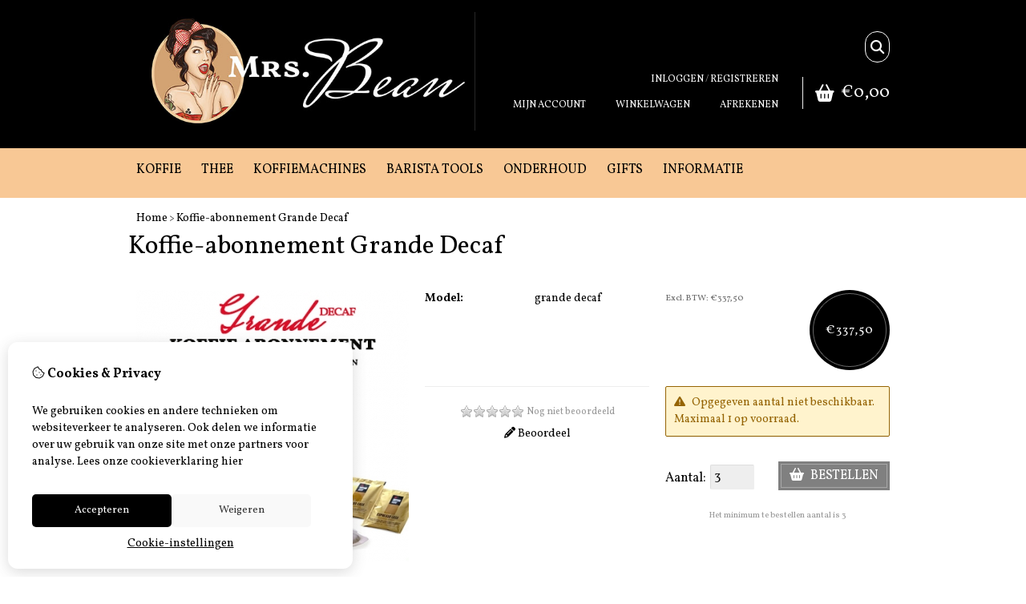

--- FILE ---
content_type: text/html; charset=utf-8
request_url: https://goppionshop.nl/koffie-abonnement-grande-decaf
body_size: 16906
content:
<?xml version="1.0" encoding="UTF-8"?>
<!DOCTYPE html PUBLIC "-//W3C//DTD XHTML 1.0 Strict//EN" "http://www.w3.org/TR/xhtml1/DTD/xhtml1-strict.dtd">
<html xmlns="http://www.w3.org/1999/xhtml" dir="ltr" lang="nl" xml:lang="nl" xmlns:fb="http://www.facebook.com/2008/fbml">
<head>

<script src="https://goppionshop.nl/catalog/view/theme/tsb_theme/javascript/tsb_cookie_handler.js"></script>

<script>window.dataLayer=window.dataLayer||[];function gtag(){dataLayer.push(arguments);}if(localStorage.getItem('consentMode')===null){gtag('consent','default',{'ad_storage':'denied','analytics_storage':'denied','ad_user_data':'denied','ad_personalization':'denied','personalization_storage':'denied','functionality_storage':'denied','security_storage':'denied',});}else{gtag('consent','default',JSON.parse(localStorage.getItem('consentMode')));}</script>


<script></script>
<title>Koffie-abonnement Grande Decaf</title>
<meta http-equiv="Content-Type" content="text/html; charset=utf-8"/>
<base href="https://goppionshop.nl/"/>

<meta property="og:title" content="Koffie-abonnement Grande Decaf"/>
<meta property="og:site_name" content="Mrs. Bean"/>
<meta property="og:description" content="Altijd koffie in huis! Met het koffie-abonnement Grande Decaf ontvang je elke 2 maanden 18 doosjes Goppion Caffè Cialde. Goed voor 5 kopjes decaf per dag!"/>

<meta property="og:type" content="product"/>
<meta property="og:image" content="https://goppionshop.nl/image/cache/data/producten/Koffie abonnement - Grande - Decaf-600x600.jpg"/>
<meta property="og:description" content="Altijd koffie in huis! Met het koffie-abonnement Grande Decaf ontvang je elke 2 maanden 18 doosjes Goppion Caffè Cialde. Goed voor 5 kopjes decaf per dag!"/>
<meta property="twitter:card" content="product"/>
<meta property="twitter:image" content="https://goppionshop.nl/image/cache/data/producten/Koffie abonnement - Grande - Decaf-600x600.jpg"/>
<meta property="twitter:image:width" content="600"/>
<meta property="twitter:image:height" content="600"/>
<meta property="twitter:description" content="Altijd koffie in huis! Met het koffie-abonnement Grande Decaf ontvang je elke 2 maanden 18 doosjes Goppion Caffè Cialde. Goed voor 5 kopjes decaf per dag!"/>
<meta property="product:category" content="3988"/>
<meta property="twitter:label1" content="Prijs:"/>
<meta property="twitter:data1" content="€112,50"/>
<meta property="twitter:label2" content="Beschikbaarheid:"/>
<meta property="twitter:data2" content="Op voorraad"/>
<meta name="twitter:title" content="Koffie-abonnement Grande Decaf"/>


<meta name="keywords" content="Goppino Caffè, Goppion, Koffie, koffie-abonnement, piccolo, cialde, ese servings, decaf"/>
<meta name="description" content="Altijd koffie in huis! Met het koffie-abonnement Grande Decaf ontvang je elke 2 maanden 18 doosjes Goppion Caffè Cialde. Goed voor 5 kopjes decaf per dag!"/>
<meta name="viewport" content="width=device-width, initial-scale=1, maximum-scale=5"/>



<script type="text/javascript">function createCookie(name,value,days){if(days){var date=new Date();date.setTime(date.getTime()+(days*24*60*60*1000));var expires="; expires="+date.toGMTString();}else var expires="";document.cookie=name+"="+value+expires+"; path=/";}</script>
<script type="text/javascript">//<![CDATA[
if(screen.width<767){createCookie("is_mobile","1",7);createCookie("is_touch","1",7);}else{createCookie("is_mobile","0",7);}
//]]></script>
<script type="text/javascript">//<![CDATA[
;window.Modernizr=function(a,b,c){function v(a){i.cssText=a}function w(a,b){return v(l.join(a+";")+(b||""))}function x(a,b){return typeof a===b}function y(a,b){return!!~(""+a).indexOf(b)}function z(a,b,d){for(var e in a){var f=b[a[e]];if(f!==c)return d===!1?a[e]:x(f,"function")?f.bind(d||b):f}return!1}var d="2.5.3",e={},f=b.documentElement,g="modernizr",h=b.createElement(g),i=h.style,j,k={}.toString,l=" -webkit- -moz- -o- -ms- ".split(" "),m={},n={},o={},p=[],q=p.slice,r,s=function(a,c,d,e){var h,i,j,k=b.createElement("div"),l=b.body,m=l?l:b.createElement("body");if(parseInt(d,10))while(d--)j=b.createElement("div"),j.id=e?e[d]:g+(d+1),k.appendChild(j);return h=["&#173;","<style>",a,"</style>"].join(""),k.id=g,m.innerHTML+=h,m.appendChild(k),l||(m.style.background="",f.appendChild(m)),i=c(k,a),l?k.parentNode.removeChild(k):m.parentNode.removeChild(m),!!i},t={}.hasOwnProperty,u;!x(t,"undefined")&&!x(t.call,"undefined")?u=function(a,b){return t.call(a,b)}:u=function(a,b){return b in a&&x(a.constructor.prototype[b],"undefined")},Function.prototype.bind||(Function.prototype.bind=function(b){var c=this;if(typeof c!="function")throw new TypeError;var d=q.call(arguments,1),e=function(){if(this instanceof e){var a=function(){};a.prototype=c.prototype;var f=new a,g=c.apply(f,d.concat(q.call(arguments)));return Object(g)===g?g:f}return c.apply(b,d.concat(q.call(arguments)))};return e});var A=function(c,d){var f=c.join(""),g=d.length;s(f,function(c,d){var f=b.styleSheets[b.styleSheets.length-1],h=f?f.cssRules&&f.cssRules[0]?f.cssRules[0].cssText:f.cssText||"":"",i=c.childNodes,j={};while(g--)j[i[g].id]=i[g];e.touch="ontouchstart"in a||a.DocumentTouch&&b instanceof DocumentTouch||(j.touch&&j.touch.offsetTop)===9},g,d)}([,["@media (",l.join("touch-enabled),("),g,")","{#touch{top:9px;position:absolute}}"].join("")],[,"touch"]);m.touch=function(){return e.touch};for(var B in m)u(m,B)&&(r=B.toLowerCase(),e[r]=m[B](),p.push((e[r]?"":"no-")+r));return v(""),h=j=null,e._version=d,e._prefixes=l,e.testStyles=s,e}(this,this.document);if(Modernizr.touch){createCookie("is_touch","1",7);var head=document.getElementsByTagName('head')[0],style=document.createElement('style'),rules=document.createTextNode('.s_grid_view .s_item .s_actions { display: block !important; }');style.type='text/css';if(style.styleSheet)style.styleSheet.cssText=rules.nodeValue;else style.appendChild(rules);head.appendChild(style);}else{createCookie("is_touch","0",7);}
//]]></script>
<meta property="og:image" content="https://goppionshop.nl/image/cache/data/producten/Koffie abonnement - Grande - Decaf-340x340.jpg"/><link rel="stylesheet" type="text/css" href="https://goppionshop.nl/catalog/view/theme/tsb_theme/stylesheet/screen.css.php?v=2.2.4&amp;is_mobile=0&amp;is_touch=0&amp;language=ltr&amp;price_design=plain&amp;border=0&amp;font_body=Vollkorn&amp;font_navigation=Vollkorn&amp;font_navigation_weight=normal&amp;font_navigation_style=default&amp;font_navigation_size=16&amp;font_intro=Vollkorn&amp;font_intro_weight=normal&amp;font_intro_style=default&amp;font_intro_size=32&amp;font_title=Vollkorn&amp;font_title_weight=normal&amp;font_title_style=default&amp;font_price=Vollkorn&amp;font_price_weight=normal&amp;font_price_style=default&amp;font_button=Vollkorn&amp;font_button_weight=normal&amp;font_button_style=default&amp;font_button_size=16" media="screen"/>
<!--[if lt IE 9]>
<link rel="stylesheet" type="text/css" href="https://goppionshop.nl/catalog/view/theme/tsb_theme/stylesheet/ie.css.php?v=2.2.4&amp;theme=tsb_theme" media="screen" />
<![endif]-->



<script type="text/javascript" src="system/cache/css-js-cache/0/_7725836a0c0bd7d6bc6e2b816350903d_035924b9a9726f148d6f4808aba7720e.js"></script>

<!--
-->


<script type="text/javascript">//<![CDATA[
var $sReg=new function(){function c(){var a=Array.prototype.slice.call(arguments);a.unshift({});return b.apply(null,a)}function b(c){for(var d=1,e=arguments.length;d<e;d++){var f=arguments[d];if(typeof f!="object")continue;for(var g in f){var h=f[g],i=c[g];c[g]=i&&typeof h=="object"&&typeof i=="object"?b(i,h):a(h)}}return c}function a(b){var c;switch(typeof obj){case"object":c={};for(var d in b)c[d]=a(b[d]);break;case"array":c=[];for(var e=0,f=b.length;e<f;e++)c[e]=a(b[e]);break;default:return b}return c}var d={conf:{},set:function(a,b){var d=a.split("/");if(d.shift()!==""){return false}if(d.length>0&&d[d.length-1]==""){d.pop()}var e={};var f=e;var g=d.length;if(g>0){for(i=0;i<g-1;i++){f[d[i]]={};f=f[d[i]]}f[d[g-1]]=b;this.conf=c(this.conf,e)}else{this.conf=b}},get:function(a){var b=a.split("/");if(b.shift()!==""){return null}if(b.length>0&&b[b.length-1]=="")b.pop();var c=this.conf;var d=true;var e=0;if(c[b[e]]===undefined){return null}var f=b.length;while(d&&e<f){d=d&&c[b[e]]!==undefined;c=c[b[e]];e++}return c}};return d}
$sReg.set('/tb/image_url','https://goppionshop.nl/image/');$sReg.set('/tb/theme_stylesheet_url','https://goppionshop.nl/catalog/view/theme/tsb_theme/stylesheet/');$sReg.set('/tb/is_mobile','0');$sReg.set('/tb/basename','tsb_theme');$sReg.set('/tb/shopping_cart_url','https://goppionshop.nl/checkout/cart');$sReg.set('/tb/wishlist_url','https://goppionshop.nl/account/wishlist');$sReg.set('/tb/category_path','0');$sReg.set('/tb/schemer_config',jQuery.parseJSON('{"path":"0","predefined_scheme":"custom","colors":{"main":"000000","secondary":"000000","background":"000000","intro":"ffffff","intro_text":"000000","intro_title":"000000","price":"000000","price_text":"000000","promo_price":"000000","promo_price_text":"000000","plain_price_text":"f8c895","plain_promo_price_text":"0e9e1a","texture":"no_texture"},"is_parent":"0","parent_vars":{"colors":[]}}'));$sReg.set('/lang/text_continue','Verder');$sReg.set('/lang/text_continue_shopping','Verder winkelen');$sReg.set('/lang/text_shopping_cart','Winkelmandje');$sReg.set('/lang/text_wishlist','Verlanglijst');
//]]></script>

<script type="text/javascript">$.widget("tb.tbTabs",$.ui.tabs,{});$(document).ready(function(){});</script><link href="https://goppionshop.nl/image/data/header/xbean-favicon.png.pagespeed.ic.icCb8zP7Yj.webp" rel="icon"/>

<meta property="og:url" content="https://goppionshop.nl/koffie-abonnement-grande-decaf"/>
<meta name="twitter:url" content="https://goppionshop.nl/koffie-abonnement-grande-decaf"/>

<link href="https://goppionshop.nl/koffie-abonnement-grande-decaf" rel="canonical"/>

<link rel="stylesheet" href="system/cache/css-js-cache/0/_7725836a0c0bd7d6bc6e2b816350903d_9d5efa437151024ca4c61567c4d5fba9.css"/>
<script type="text/javascript" src="system/cache/css-js-cache/0/_7725836a0c0bd7d6bc6e2b816350903d_4fa24c7b13ef47ffdeafb8f015c1fecf.js"></script>



<style type="text/css">body.s_layout_fixed {   background-color: #000000;   background-image: none;   background-repeat: repeat;   background-position: top left;   background-attachment: scroll; } .s_main_color, #twitter li span a, .s_button_add_to_cart, .s_box h2, .box .box-heading, .checkout-heading a, #welcome_message a, .s_plain .s_price, .s_plain .s_price * {   color: #000000; } #footer_categories h2 a:hover, .class-onepage_checkout-checkout #checkout .returning_customer_holder a {   color: #000000 !important; }   .s_main_color_bgr, #cart .s_icon, #shop_contacts .s_icon, .s_list_1 li:before, .s_button_add_to_cart .s_icon, #intro .s_button_prev, #intro .s_button_next, .buttons .button, .noty_message button.s_main_color_bgr, .s_notify .s_success_24, .s_button_wishlist .s_icon, .s_button_compare .s_icon, .s_product_row .s_row_number, .jcarousel-prev, .jcarousel-next, .s_grand_total:hover, .categories ul li:hover, #listing_options .display input[type="submit"], .layout_2 .s_listing .s_button_add_to_cart, .layout_2 .next::before, .prev::before, .class-onepage_checkout-checkout .checkout #checkout .s_row_2 {   background-color: #000000; }  .checkout .right,  .class-onepage_checkout-checkout .returning_customer_holder { border: 2px solid #000000; }  .fa, .cart_menu .s_icon, #menu_home .fa:hover, .categories ul li li a:hover, .site_search .fa-search {   color: #000000; }  .site_search.layout1 .fa {   color: #000000; }  .site_search .fa-search {   box-shadow: #000000 0px 0px 0px 2px;   background-color: #000000; }   .buttons input[type=submit].button, .buttons input[type=button].button, .noty_message button.s_main_color_bgr {   border: 3px solid #000000; } .s_secondary_color, a:hover, .categories > ul > li > a, #footer_categories h2, #footer_categories h2 a, .pagination a, #view_mode .s_selected a, #welcome_message a:hover {   color: #000000; } #content a:hover, #shop_info a:hover, #footer a:hover, #intro h1 a:hover, #intro h2 a:hover, #content a:hover, #shop_info a:hover, #footer a:hover, #breadcrumbs a:hover {   color: #000000; } .s_secondary_color_bgr, #view_mode .s_selected .s_icon, #view_mode a:hover .s_icon, .pagination a:hover, .s_button_add_to_cart:hover .s_icon, .s_button_remove:hover, .s_notify .noty_close:hover, .s_notify .s_failure_24, #product_share .s_review_write:hover .s_icon, .s_button_wishlist:hover .s_icon, .s_button_compare:hover .s_icon, .noty_message button.s_secondary_color_bgr {   background-color: #000000; } .noty_message button.s_secondary_color_bgr {   border: 3px solid #000000; } #intro {   background-color: #ffffff; } #intro, #breadcrumbs a {   color: #000000; } #intro h1, #intro h1 *, #intro h2, #intro h2 * {   color: #000000; } #intro .s_rating {   ~background-color: #ffffff; } .s_label .s_price {   background-color: #000000; } .s_label .s_promo_price {   background-color: #000000; } .s_label .s_price, .s_label .s_price * {   color: #000000; } .s_label .s_promo_price, .s_label .s_promo_price * {   color: #000000; } .s_plain .s_price, .s_plain .s_price * {   color: #f8c895; } .s_plain .s_old_price, .s_plain .s_old_price * {   color: #f8c895 !important; } .s_plain .s_promo_price, .s_plain .s_promo_price * {   color: #0e9e1a; }  *::-moz-selection {   color: #fff;   background-color: #000000; } *::-webkit-selection {   color: #fff;   background-color: #000000; } *::selection {   color: #fff;   background-color: #000000; }  .scroll_top{ 	color: #000000; 	background: #ffffff; } @media only screen and (max-width: 768px) {div#home .s_module_content img {    width: 100% !important;    margin: 0px !important;}div#wrapper {    background: #FFF;}}@media only screen and (max-width: 600px) {  body {    background-color: lightblue;  }}#header, #header .s_col_12 {    background-color: #000; color: #fff;}#site_logo {    margin: 0px 0px 0px 0px;}body.s_layout_fixed #wrapper {    border: 1px solid #000; }body.s_layout_fixed #a {    color: #fff;}#intro_wrap {background-color: #fff; color: #000;}.s_submenu.s_cart_holder a {    color: #FFF !important;}.main_navigation {    background-color: #f8c895;}#menu_home {    display: none;}.main_navigation > .s_wrap > .s_col_12 {    border-top: solid 1px #000;}li.s_category_menu a, li.s_nav a {    background: transparent !important;}.main_navigation ul li:last-child {    margin: 0px;}.main_navigation ul li {    margin-right: 5px;}#view_mode .s_selected a {    color: #FFF !important;}.categories > ul > li > a:hover {    background: #000 !important;    color: #fff !important;}#welcome_message a, .s_list_1 li a {    text-transform: uppercase;    color: #fff;}#footer_nav {    background-color: #000; color: #fff;    margin-bottom: 0px;}#footer_copyright_wrapper {    background-color: #000; color: #fff;}.s_submenu.s_cart_holder {    background: #000 !important;    color: #FFF !important;}.cart_menu.s_nav span.s_grand_total.s_main_color {    color: #FFF;}.cart_menu .fa {    color: #FFF;}.s_label .s_price, .s_label .s_price * {    color: #FFF;}#copy a {    background: transparent;    border: 0px;    color: #FFF;    padding: 0px;    margin-left: 10px;display:none;}.s_col_12.border_eee {    margin: 0px !important;}#footer_nav h2.s_main_color {    color: #FFF;    margin: 0px 0px 5px 0px;}#footer_nav .fa {    color: #FFF;}#footer_nav h2.s_main_color {    color: #FFF;    margin: 0px;    padding: 0px;}#footer_nav ul {    margin-bottom: 15px;    padding-left: 0px;}#footer_nav .s_wrap {    padding: 60px 0px 0px 0px;    border-bottom: 1px solid #fff;}.s_col_12.border_eee {    margin: 0px !important;    display: none;}#payments_types img {    float: left;    margin: 0px;}#footer {    padding-bottom: 60px;}.main_navigation > .s_wrap > .s_col_12 {border: 0px;margin: 0px;}.categories.s_nav {    padding: 0px;}body {    font-size: 14px;    line-height: 150% !important;}body a {    font-size: 14px;    line-height: 150% !important;}strong {    font-weight: 800;}h1, h2, h3 {    line-height: 150%;}</style>


</head>
<body class="layout_0 s_layout_full big_screen_full slider_full  pproduct class-product-product product-162  s_single_col s_page_product_product"><noscript><meta HTTP-EQUIV="refresh" content="0;url='https://goppionshop.nl/koffie-abonnement-grande-decaf?PageSpeed=noscript'" /><style><!--table,div,span,font,p{display:none} --></style><div style="display:block">Please click <a href="https://goppionshop.nl/koffie-abonnement-grande-decaf?PageSpeed=noscript">here</a> if you are not redirected within a few seconds.</div></noscript>


<!-- Google tag (gtag.js) -->


  
  <div class="main_navigation s_row mobile">
    <div class="s_wrap">
      <div class="s_col_12">

        <div class="categories s_nav">
         <ul class="clearfix full_menu">
  <li id="menu_home">
    <a href="https://goppionshop.nl/"><i class="fa fa-home" aria-hidden="true"></i>Home</a>
  </li>

  <li class="menu_43 s_category_menu">




  	
	 		<a class='main-mcat' href="https://goppionshop.nl/koffie">Koffie</a>
	 	 

    <div class="s_submenu">

        <!-- Subcategories -->
    <div class="s_category_group s_menu_group">
				 <h3><a class="mobile" style="color:#bbb" href="https://goppionshop.nl/koffie"> In Koffie</a></h3>
			  <ul class="s_list_1 clearfix">
    <li>
    <a href="https://goppionshop.nl/koffie/proefpakketten">Proefpakketten</a>  </li>
    <li>
    <a href="https://goppionshop.nl/koffie/bonen">Bonen</a>  </li>
    <li>
    <a href="https://goppionshop.nl/koffie/blikken">Blikken</a>  </li>
    <li>
    <a href="https://goppionshop.nl/koffie/gemalen">Gemalen</a>  </li>
    <li>
    <a href="https://goppionshop.nl/koffie/pads">Cialde</a>  </li>
    <li>
    <a href="https://goppionshop.nl/koffie/Capsules">Capsules</a>  </li>
  </ul>    </div>
    
  </div>
  </li>
<li class="menu_51 s_category_menu">




  	
	 		<a href="https://goppionshop.nl/Thee">Thee</a>
	 	 

  </li>
<li class="menu_30 s_category_menu">




  	
	 		<a href="https://goppionshop.nl/Koffiemachines">Koffiemachines</a>
	 	 

  </li>
<li class="menu_37 s_category_menu">




  	
	 		<a href="https://goppionshop.nl/barista-tools">Barista tools</a>
	 	 

  </li>
<li class="menu_50 s_category_menu">




  	
	 		<a class='main-mcat' href="https://goppionshop.nl/onderhoud">Onderhoud</a>
	 	 

    <div class="s_submenu">

        <!-- Subcategories -->
    <div class="s_category_group s_menu_group">
				 <h3><a class="mobile" style="color:#bbb" href="https://goppionshop.nl/onderhoud"> In Onderhoud</a></h3>
			  <ul class="s_list_1 clearfix">
    <li>
    <a href="https://goppionshop.nl/onderhoud/espressomachines">Espressomachines</a>  </li>
    <li>
    <a href="https://goppionshop.nl/onderhoud/jura-2">JURA </a>  </li>
  </ul>    </div>
    
  </div>
  </li>
<li class="menu_52 s_category_menu">




  	
	 		<a href="https://goppionshop.nl/cadeaus">Gifts</a>
	 	 

  </li>


  
    
    <li class="s_nav">
    <a data-options="disableHover:true;clickOpen:true" data-dropdown-menu href="#" onclick="return false; ">Informatie</a>


    <div class="s_submenu">
      <div class="s_menu_group">
        <h3>Informatie</h3>
        <ul class="s_list_1 clearfix">
                    <li><a href="https://goppionshop.nl/over-ons">Dit is Mrs. Bean</a></li>
                    <li><a href="https://goppionshop.nl/verzending">Verzending</a></li>
                    <li><a href="https://goppionshop.nl/disclaimer">Disclaimer</a></li>
                    <li><a href="https://goppionshop.nl/algemene-voorwaarden">Algemene voorwaarden</a></li>
                  </ul>
      </div>

      <div class="s_menu_group">
        <h3>Extra</h3>
        <ul class="s_list_1 clearfix">
                                        <li class="menu_special"><a href="https://goppionshop.nl/product/special">Aanbiedingen</a></li>
		          </ul>
      </div>

      <div class="s_menu_group">
        <h3>Klantenservice</h3>
        <ul class="s_list_1 clearfix">
          <li class="menu_contact"><a href="https://goppionshop.nl/information/contact">Contact</a></li>
                    <li class="menu_sitemap"><a href="https://goppionshop.nl/information/sitemap">Sitemap</a></li>
          		            </ul>
      </div>

    </div>
  </li>
  
  </ul>

<span class="home_button">
    <a href="https://goppionshop.nl/"><i class="fa fa-home" aria-hidden="true"></i></a>
</span>

<span class="open_nav" onclick="openNav()"><i class="fa fa-bars"></i></span>



<!-- RESPONSIVE MENU -->

<div id="mySidenav" class="sidenav">

<a href="javascript:void(0)" class="closebtn" onclick="closeNav()">&times;</a>

<span id="sideNavMainTitle" class="noneSEO_H2">MENU</span>
<ul class="clearfix" id="hoofdmenu">

  <li class="menu_43 s_category_menu">




  	
	 		<a class='main-mcat' href="https://goppionshop.nl/koffie">Koffie</a>
	 	 

    <div class="s_submenu">

        <!-- Subcategories -->
    <div class="s_category_group s_menu_group">
				 <h3><a class="mobile" style="color:#bbb" href="https://goppionshop.nl/koffie"> In Koffie</a></h3>
			  <ul class="s_list_1 clearfix">
    <li>
    <a href="https://goppionshop.nl/koffie/proefpakketten">Proefpakketten</a>  </li>
    <li>
    <a href="https://goppionshop.nl/koffie/bonen">Bonen</a>  </li>
    <li>
    <a href="https://goppionshop.nl/koffie/blikken">Blikken</a>  </li>
    <li>
    <a href="https://goppionshop.nl/koffie/gemalen">Gemalen</a>  </li>
    <li>
    <a href="https://goppionshop.nl/koffie/pads">Cialde</a>  </li>
    <li>
    <a href="https://goppionshop.nl/koffie/Capsules">Capsules</a>  </li>
  </ul>    </div>
    
  </div>
  </li>
<li class="menu_51 s_category_menu">




  	
	 		<a href="https://goppionshop.nl/Thee">Thee</a>
	 	 

  </li>
<li class="menu_30 s_category_menu">




  	
	 		<a href="https://goppionshop.nl/Koffiemachines">Koffiemachines</a>
	 	 

  </li>
<li class="menu_37 s_category_menu">




  	
	 		<a href="https://goppionshop.nl/barista-tools">Barista tools</a>
	 	 

  </li>
<li class="menu_50 s_category_menu">




  	
	 		<a class='main-mcat' href="https://goppionshop.nl/onderhoud">Onderhoud</a>
	 	 

    <div class="s_submenu">

        <!-- Subcategories -->
    <div class="s_category_group s_menu_group">
				 <h3><a class="mobile" style="color:#bbb" href="https://goppionshop.nl/onderhoud"> In Onderhoud</a></h3>
			  <ul class="s_list_1 clearfix">
    <li>
    <a href="https://goppionshop.nl/onderhoud/espressomachines">Espressomachines</a>  </li>
    <li>
    <a href="https://goppionshop.nl/onderhoud/jura-2">JURA </a>  </li>
  </ul>    </div>
    
  </div>
  </li>
<li class="menu_52 s_category_menu">




  	
	 		<a href="https://goppionshop.nl/cadeaus">Gifts</a>
	 	 

  </li>


  
    <li class="s_category_menu">
    <a href="javascript:void(0)">Informatie</a>

    <div class="s_submenu">
      
      <div class="s_brands_group s_menu_group">
        <h3>Informatie</h3>
        <ul class="s_list_1 clearfix">
		 							<li><a href="https://goppionshop.nl/over-ons">Dit is Mrs. Bean</a></li>
          							<li><a href="https://goppionshop.nl/verzending">Verzending</a></li>
          							<li><a href="https://goppionshop.nl/disclaimer">Disclaimer</a></li>
          							<li><a href="https://goppionshop.nl/algemene-voorwaarden">Algemene voorwaarden</a></li>
                  </ul>
      </div>

      <div class="s_brands_group s_menu_group">
        <h3>Extra</h3>
        <ul class="s_list_1 clearfix">
                                        <li class="menu_special"><a href="https://goppionshop.nl/product/special">Aanbiedingen</a></li>
		          </ul>
      </div>

      <div class="s_brands_group s_menu_group">
        <h3>Klantenservice</h3>
        <ul class="s_list_1 clearfix">
          <li class="menu_contact"><a href="https://goppionshop.nl/information/contact">Contact</a></li>
                    <li class="menu_sitemap"><a href="https://goppionshop.nl/information/sitemap">Sitemap</a></li>
		          </ul>
      </div>

    </div>
  </li>
  
  </ul>

<div class="language_currency mobile_layout"></div>

</div>



<script type="text/javascript">//<![CDATA[
$(document).ready(function(){$('#hoofdmenu li').children('ul').hide();$('#hoofdmenu li').click(function(){if($(this).children('ul,p').is(':hidden')==true){$(this).children('ul,p').slideDown('slow');return false}})});function openNav(){document.getElementById("mySidenav").style.width="250px";}function closeNav(){document.getElementById("mySidenav").style.width="0";}if($('#hoofdmenu').length){if(screen.width<=768){$("ul#hoofdmenu li.s_category_menu a.main-mcat").each(function(index){$(this).attr("href","javascript:void(0)");});}}
//]]></script>        </div>

        <span class="mobile-menu-icons">
		
                  <a href="https://goppionshop.nl/account/account"><i class="fa fa-user"></i></a>
        

                  <span class="cart_menu s_nav">
                      <a href="https://goppionshop.nl/checkout/cart">
              <span class="fa fa-shopping-basket"></span>
              <span style="margin: -6px 8px 0 3px" class="s_grand_total s_main_color">€0,00</span>
            </a>
          </span>
        
          <div class="site_search">
            <a id="show_search_mobile" class="s_search_button fa fa-search" href="javascript:;" title="Zoeken"></a>
            <div id="search_bar_mobile" class="clearfix">
              <input id="filter_keyword_mobile" type="text" name="search" placeholder="Zoeken" value=""/>
              <a id="search_button_mobile" class="s_button_1 s_button_1_small s_secondary_color_bgr"></a>
            </div>
          </div>

        </span>


      </div>
    </div>
  </div>

<div id="wrapper">

  <div id="header" class="s_row clearfix">
    <div class="s_wrap">
      <div class="s_col_12">

                <a id="site_logo" href="https://goppionshop.nl/">
          <img src="https://goppionshop.nl/image/data/header/x2020-09-07,P20-,P20Mrs,P20Bean,P20-,P20Logo,P20liggend,,,P20zwarte,P20achtergrond.jpg.pagespeed.ic.jRMGSeQ3yT.webp" title="Mrs. Bean" alt="Mrs. Bean"/>
        </a>
        
        
        <div id="top_navigation" class="s_dynamic">

                              <div class="site_search layout0">
            <a id="show_search" class="s_search_button fa fa-search" href="javascript:;" title="Zoeken"></a>
            <div id="search_bar" class="clearfix">
              <input id="filter_keyword" type="text" name="search" placeholder="Zoeken" value=""/>
              <a id="search_button" class="s_button_1 s_button_1_small s_secondary_color_bgr"><span class="s_text">Zoeken</span></a>
            </div>
          </div>

                    
        <div class="desktop">
                            </div>

        </div>

        <div class="desktop">
        <div id="system_navigation">
                              <div class="cart_menu s_nav">
            <a href="https://goppionshop.nl/checkout/cart">
              <span class="fa fa-shopping-basket"></span>
                            <span class="s_grand_total s_main_color">€0,00</span>
            </a>
            <div class="s_submenu s_cart_holder">
              
<div class="empty">Uw winkelwagen is leeg!</div>

            </div>
          </div>

                              <p id="welcome_message">
            <a href="https://goppionshop.nl/account/login">Inloggen</a> / <a href="https://goppionshop.nl/account/register">registreren</a>          </p>
                    
          <ul class="s_list_1">
                        <li><i class="fa fa-angle-right" aria-hidden="true"></i><a href="https://goppionshop.nl/account/account">Mijn Account</a></li>                        <li><i class="fa fa-angle-right" aria-hidden="true"></i><a href="https://goppionshop.nl/checkout/cart">Winkelwagen</a></li>
            <li><i class="fa fa-angle-right" aria-hidden="true"></i><a href="https://goppionshop.nl/onepage_checkout/checkout">Afrekenen</a></li>
                      </ul>

        </div>
        </div>

      </div>

    </div>
  </div>
  <!-- end of header -->

  <div class="main_navigation s_row desktop">
    <div class="s_wrap">
      <div class="s_col_12">

		<div class="help_icon_1 fullwidth">
			<div class="categories s_nav  ">
			<ul class="clearfix full_menu">
  <li id="menu_home">
    <a href="https://goppionshop.nl/"><i class="fa fa-home" aria-hidden="true"></i>Home</a>
  </li>

  <li class="menu_43 s_category_menu">




  	
	 		<a class='main-mcat' href="https://goppionshop.nl/koffie">Koffie</a>
	 	 

    <div class="s_submenu">

        <!-- Subcategories -->
    <div class="s_category_group s_menu_group">
				 <h3><a class="mobile" style="color:#bbb" href="https://goppionshop.nl/koffie"> In Koffie</a></h3>
			  <ul class="s_list_1 clearfix">
    <li>
    <a href="https://goppionshop.nl/koffie/proefpakketten">Proefpakketten</a>  </li>
    <li>
    <a href="https://goppionshop.nl/koffie/bonen">Bonen</a>  </li>
    <li>
    <a href="https://goppionshop.nl/koffie/blikken">Blikken</a>  </li>
    <li>
    <a href="https://goppionshop.nl/koffie/gemalen">Gemalen</a>  </li>
    <li>
    <a href="https://goppionshop.nl/koffie/pads">Cialde</a>  </li>
    <li>
    <a href="https://goppionshop.nl/koffie/Capsules">Capsules</a>  </li>
  </ul>    </div>
    
  </div>
  </li>
<li class="menu_51 s_category_menu">




  	
	 		<a href="https://goppionshop.nl/Thee">Thee</a>
	 	 

  </li>
<li class="menu_30 s_category_menu">




  	
	 		<a href="https://goppionshop.nl/Koffiemachines">Koffiemachines</a>
	 	 

  </li>
<li class="menu_37 s_category_menu">




  	
	 		<a href="https://goppionshop.nl/barista-tools">Barista tools</a>
	 	 

  </li>
<li class="menu_50 s_category_menu">




  	
	 		<a class='main-mcat' href="https://goppionshop.nl/onderhoud">Onderhoud</a>
	 	 

    <div class="s_submenu">

        <!-- Subcategories -->
    <div class="s_category_group s_menu_group">
				 <h3><a class="mobile" style="color:#bbb" href="https://goppionshop.nl/onderhoud"> In Onderhoud</a></h3>
			  <ul class="s_list_1 clearfix">
    <li>
    <a href="https://goppionshop.nl/onderhoud/espressomachines">Espressomachines</a>  </li>
    <li>
    <a href="https://goppionshop.nl/onderhoud/jura-2">JURA </a>  </li>
  </ul>    </div>
    
  </div>
  </li>
<li class="menu_52 s_category_menu">




  	
	 		<a href="https://goppionshop.nl/cadeaus">Gifts</a>
	 	 

  </li>


  
    
    <li class="s_nav">
    <a data-options="disableHover:true;clickOpen:true" data-dropdown-menu href="#" onclick="return false; ">Informatie</a>


    <div class="s_submenu">
      <div class="s_menu_group">
        <h3>Informatie</h3>
        <ul class="s_list_1 clearfix">
                    <li><a href="https://goppionshop.nl/over-ons">Dit is Mrs. Bean</a></li>
                    <li><a href="https://goppionshop.nl/verzending">Verzending</a></li>
                    <li><a href="https://goppionshop.nl/disclaimer">Disclaimer</a></li>
                    <li><a href="https://goppionshop.nl/algemene-voorwaarden">Algemene voorwaarden</a></li>
                  </ul>
      </div>

      <div class="s_menu_group">
        <h3>Extra</h3>
        <ul class="s_list_1 clearfix">
                                        <li class="menu_special"><a href="https://goppionshop.nl/product/special">Aanbiedingen</a></li>
		          </ul>
      </div>

      <div class="s_menu_group">
        <h3>Klantenservice</h3>
        <ul class="s_list_1 clearfix">
          <li class="menu_contact"><a href="https://goppionshop.nl/information/contact">Contact</a></li>
                    <li class="menu_sitemap"><a href="https://goppionshop.nl/information/sitemap">Sitemap</a></li>
          		            </ul>
      </div>

    </div>
  </li>
  
  </ul>

<span class="home_button">
    <a href="https://goppionshop.nl/"><i class="fa fa-home" aria-hidden="true"></i></a>
</span>

<span class="open_nav" onclick="openNav()"><i class="fa fa-bars"></i></span>



<!-- RESPONSIVE MENU -->

<div id="mySidenav" class="sidenav">

<a href="javascript:void(0)" class="closebtn" onclick="closeNav()">&times;</a>

<span id="sideNavMainTitle" class="noneSEO_H2">MENU</span>
<ul class="clearfix" id="hoofdmenu">

  <li class="menu_43 s_category_menu">




  	
	 		<a class='main-mcat' href="https://goppionshop.nl/koffie">Koffie</a>
	 	 

    <div class="s_submenu">

        <!-- Subcategories -->
    <div class="s_category_group s_menu_group">
				 <h3><a class="mobile" style="color:#bbb" href="https://goppionshop.nl/koffie"> In Koffie</a></h3>
			  <ul class="s_list_1 clearfix">
    <li>
    <a href="https://goppionshop.nl/koffie/proefpakketten">Proefpakketten</a>  </li>
    <li>
    <a href="https://goppionshop.nl/koffie/bonen">Bonen</a>  </li>
    <li>
    <a href="https://goppionshop.nl/koffie/blikken">Blikken</a>  </li>
    <li>
    <a href="https://goppionshop.nl/koffie/gemalen">Gemalen</a>  </li>
    <li>
    <a href="https://goppionshop.nl/koffie/pads">Cialde</a>  </li>
    <li>
    <a href="https://goppionshop.nl/koffie/Capsules">Capsules</a>  </li>
  </ul>    </div>
    
  </div>
  </li>
<li class="menu_51 s_category_menu">




  	
	 		<a href="https://goppionshop.nl/Thee">Thee</a>
	 	 

  </li>
<li class="menu_30 s_category_menu">




  	
	 		<a href="https://goppionshop.nl/Koffiemachines">Koffiemachines</a>
	 	 

  </li>
<li class="menu_37 s_category_menu">




  	
	 		<a href="https://goppionshop.nl/barista-tools">Barista tools</a>
	 	 

  </li>
<li class="menu_50 s_category_menu">




  	
	 		<a class='main-mcat' href="https://goppionshop.nl/onderhoud">Onderhoud</a>
	 	 

    <div class="s_submenu">

        <!-- Subcategories -->
    <div class="s_category_group s_menu_group">
				 <h3><a class="mobile" style="color:#bbb" href="https://goppionshop.nl/onderhoud"> In Onderhoud</a></h3>
			  <ul class="s_list_1 clearfix">
    <li>
    <a href="https://goppionshop.nl/onderhoud/espressomachines">Espressomachines</a>  </li>
    <li>
    <a href="https://goppionshop.nl/onderhoud/jura-2">JURA </a>  </li>
  </ul>    </div>
    
  </div>
  </li>
<li class="menu_52 s_category_menu">




  	
	 		<a href="https://goppionshop.nl/cadeaus">Gifts</a>
	 	 

  </li>


  
    <li class="s_category_menu">
    <a href="javascript:void(0)">Informatie</a>

    <div class="s_submenu">
      
      <div class="s_brands_group s_menu_group">
        <h3>Informatie</h3>
        <ul class="s_list_1 clearfix">
		 							<li><a href="https://goppionshop.nl/over-ons">Dit is Mrs. Bean</a></li>
          							<li><a href="https://goppionshop.nl/verzending">Verzending</a></li>
          							<li><a href="https://goppionshop.nl/disclaimer">Disclaimer</a></li>
          							<li><a href="https://goppionshop.nl/algemene-voorwaarden">Algemene voorwaarden</a></li>
                  </ul>
      </div>

      <div class="s_brands_group s_menu_group">
        <h3>Extra</h3>
        <ul class="s_list_1 clearfix">
                                        <li class="menu_special"><a href="https://goppionshop.nl/product/special">Aanbiedingen</a></li>
		          </ul>
      </div>

      <div class="s_brands_group s_menu_group">
        <h3>Klantenservice</h3>
        <ul class="s_list_1 clearfix">
          <li class="menu_contact"><a href="https://goppionshop.nl/information/contact">Contact</a></li>
                    <li class="menu_sitemap"><a href="https://goppionshop.nl/information/sitemap">Sitemap</a></li>
		          </ul>
      </div>

    </div>
  </li>
  
  </ul>



</div>



<script type="text/javascript">//<![CDATA[
$(document).ready(function(){$('#hoofdmenu li').children('ul').hide();$('#hoofdmenu li').click(function(){if($(this).children('ul,p').is(':hidden')==true){$(this).children('ul,p').slideDown('slow');return false}})});function openNav(){document.getElementById("mySidenav").style.width="250px";}function closeNav(){document.getElementById("mySidenav").style.width="0";}if($('#hoofdmenu').length){if(screen.width<=768){$("ul#hoofdmenu li.s_category_menu a.main-mcat").each(function(index){$(this).attr("href","javascript:void(0)");});}}
//]]></script>			</div>
		</div>

        
      </div>
    </div>
  </div>

  
  <!-- end of main navigation -->

    
      

<div id="phld">
    <div id="intro">
        <div id="intro_wrap">
            <div class="s_wrap">
                <div id="breadcrumbs" class="s_col_12">
                                            <a href="https://goppionshop.nl/">Home</a>
                                            &gt; <a href="https://goppionshop.nl/koffie-abonnement-grande-decaf">Koffie-abonnement Grande Decaf</a>
                                   </div>
                <h1>Koffie-abonnement Grande Decaf</h1>
            </div>
        </div>
    </div>

    <div id="content" class="s_wrap">

        
        <div id="product_page" class="s_main_col">

            
            <span class="clear"></span>
            
            
            <div id="product">

                
                                <div id="product_images">
                    <div id="product_image_preview_holder" class="clearfix">
                        
                                                    <a id="product_image_preview" class="cloud-zoom clearfix" rel="showTitle: false, position: 'right', adjustX: 20, adjustY: -2" href="https://goppionshop.nl/image/cache/data/producten/Koffie abonnement - Grande - Decaf-600x600.jpg">
                                <img width="300" height="300" id="image" src="https://goppionshop.nl/image/cache/data/producten/Koffie abonnement - Grande - Decaf-340x340.jpg" title="Koffie-abonnement Grande Decaf" alt="Koffie-abonnement Grande Decaf"/>
                            </a>
                                            </div>
                                    </div>
                
                
                                        
                        <div id="product_price" class="s_price_holder s_size_4 s_label">                                                            <p class="s_price">
                                    <meta content="EUR"/>
                                    <span class="holder_price_reg">
                                                                                    <span class="s_currency s_before">€</span><span itemprop="price">112,50</span>                                         
                                    </span>
                                </p>
                                                                                        
                                                                            <p class="s_price_tax">Excl. BTW: <span class="holder_tax_reg">€112,50</span></p>
                                                                        
                                                                                                                </div>
                                        
                    
                        
                            <div id="product_info">
                            <dl class="clearfix">

                                                                                                            <dt class="tax_points_mobile">Excl. BTW:</dt>
                                        <dd class="holder_tax_reg tax_points_mobile">€112,50</dd>
                                                                                                    
                                                        



                                <dt>Model:</dt>
                                <dd>grande decaf</dd>
                                                                                                                            </dl>

                                                            <div id="product_share" class="clearfix">
                                                                                                                        <div class="s_rating_holder">
                                                <p class="s_rating s_rating_5 s_rating_blank"></p>
                                                <span class="s_average"><span class="s_total">Nog niet beoordeeld</span></span>
                                                <br/>
                                                <a class="s_review_write s_icon_10 s_main_color" href="https://goppionshop.nl/koffie-abonnement-grande-decaf#product_tabs"><span class="fa fa-pencil"></span> Beoordeel</a>
                                            </div>
                                                                                                            </div>
                            
                            						
						
                                                    								</div>
							
                    
                        <div id="product_buy_col">                        
                        
                    
                    
                                            <form id="product_add_to_cart_form">

                            
                                                                                                
                            


                            
                            
                            <div id="product_buy" class="clearfix">
                                                                    <label for="product_buy_quantity">Aantal:</label>

                                                                            <input id="product_buy_quantity" type="number" name="quantity" size="2" value="3"/>
                                    
                                    
                                    <a id="add_to_cart" class="s_button_1 s_main_color_bgr">
                                        <span class="s_text s_icon_24"><span class="fa fa-shopping-basket"></span> Bestellen</span>
                                    </a>
                                
                                                                    <p class="s_purchase_info">Het minimum te bestellen aantal is 3</p>
                                
                                <span class="clear"></span>

                                                                    <p class="s_actions">
                                                                                                                    </p>
                                                            </div>

                            
                                                            <input type="hidden" name="product_id" value="162"/>
                                                    </form>
                    
                                            </div>
                    
                    
                    
                
                                <div id="product_tabs" class="clear"></div>

                
                    <div class="s_tabs">
                                                    <ul class="s_tabs_nav s_2col_wrap clearfix">

                                                                    <li class="s_1_2"><a href="#product_description">Omschrijving</a></li>
                                
                                
                                
                                
                                                                    <li class="s_1_2"><a href="#product_reviews">Beoordelingen (0)</a></li>
                                
                                
                            </ul>
                        
                        <div class="s_tab_box">

                                                            <span class="s_head noneSEO_H2 mobileSEO_H2">Omschrijving</span>
                                <div id="product_description"><p><strong>Mrs. Bean zegt:</strong><br/>
&#39;Toen ik nog niet in de bonen was, heb ik het een paar keer mee moeten maken dat ik misgreep. Dikke paniek dus. Help! Geen koffie&hellip; Ik ben zelfs een keer op zondagochtend in mijn ochtendjas naar het dichtstbijzijnde tankstation gereden. Ik ga er persoonlijk voor zorgen dat jou dit het komende halfjaar niet gaat gebeuren. Voor de levensgenieter die ruim 5 kopjes per dag drinkt.<br/>
<br/>
Als je bij mij het Piccolo abonnement afsluit dan stuur ik je automatisch 3 keer 18 doosjes cialde (ESE servings). Met 18 doosjes kan je 324 koffies maken, dat is ruim 5 kopjes per dag. In totaal ontvang je dus 972 cialdi in 3 keer geleverd.<br/>
<br/>
De cialde kan je bijvoorbeeld &nbsp;gebruiken in de speciale filterdrager die bij de Lelit espressomachines van het model Anna en Diana worden meegeleverd. Ook voor de La Spaziale Mini Vivaldi is zo&rsquo;n speciale filterdrager verkrijgbaar. Italiaanse espresso van 100% Arabica Gold quality zonder dat je een molen nodig hebt.&#39;</p>
</div>
                            
                            
                            
                            
                                                            <span class="s_head noneSEO_H2 mobileSEO_H2">Beoordelingen (0)</span>
                                <div id="product_reviews">
                                    <div id="review" class="s_listing"></div>
                                    <span class="s_title_1 noneSEO_H2 mobileSEO_H2"><span>Beoordeel</span></span>
                                    <div id="review_title" class="clear"></div>
                                    <div class="s_row_3 s_1_3 clearfix">
                                        <label><strong>Uw naam:</strong></label>
                                        <div class="s_full">
                                            <input type="text" name="name" value=""/>
                                        </div>
                                    </div>
                                    <div class="s_row_3 clearfix">
                                        <label><strong>Uw beoordeling:</strong></label>
                                        <div class="s_full">
                                            <textarea name="text" rows="8"></textarea>
                                            <p class="s_legend"><span style="color: #FF0000;">Note:</span> HTML-code wordt niet vertaald!</p>
                                        </div>
                                    </div>
                                    <div class="s_row_3 clearfix">
                                        <label><strong>Oordeel:</strong></label>
                                        <span class="clear"></span>
                                        <span>Slecht</span>&nbsp;
                                        <input type="radio" name="rating" value="1"/>
                                        &nbsp;
                                        <input type="radio" name="rating" value="2"/>
                                        &nbsp;
                                        <input type="radio" name="rating" value="3"/>
                                        &nbsp;
                                        <input type="radio" name="rating" value="4"/>
                                        &nbsp;
                                        <input type="radio" name="rating" value="5"/>
                                        &nbsp; <span>Goed</span>
                                    </div>
                                    <div class="s_row_3 clearfix">
                                        <label><strong>Voer onderstaande code in:</strong></label>
                                        <input type="text" name="captcha" value="" autocomplete="off"/>
                                        <span class="clear"></span>
                                        <br/>
                                        <img src="index.php?route=product/product/captcha" id="captcha"/>
                                    </div>
                                    <span class="clear border_ddd"></span>
                                    <br/>
                                    <a onclick="review();" class="s_button_1 s_main_color_bgr"><span class="s_text">Verder</span></a>
                                    <span class="clear"></span>
                                </div>
                            
                                                    </div>

                    </div>

                
                
                		

                                



                                    <div id="related_products">
                        <h2 class="s_title_1"><span>Bekijk ook...</span></h2>
                        <div class="s_listing s_grid_view size_1 clearfix">
                                                                                            <div class="s_item product_115">
                                    <a class="s_thumb" href="https://goppionshop.nl/lelit-espressomachine-anna">
                                        <img width="300" height="300" src="https://goppionshop.nl/image/cache/data/producten/Lelitbianca-400x400.jpg" title="Lelit Espressomachine Anna" alt="Lelit Espressomachine Anna"/>
                                    </a>
                                    <div class="s_item_info">
                                        <h3><a href="https://goppionshop.nl/lelit-espressomachine-anna">Lelit Espressomachine Anna</a></h3>
                                                                                    <div class="s_price_holder s_size_3 s_plain">
                                                                                                    <p class="s_price"><span class="s_currency s_before">€</span><span itemprop="price">495,00</span></p>
                                                                                            </div>
                                                                                                                                                                    <div class="s_actions">
                                                                                                                                                            <a class="s_button_add_to_cart" href="javascript:;" onclick="addToCart('115');">
                                                            <span class="s_icon_16"><span class="fa fa-shopping-basket"></span> Bestellen</span>
                                                        </a>
                                                                                                                                                                                                                                                </div>
                                                                            </div>
                                </div>
                                                                                    </div>
                    </div>
                                

                                                
            </div>

            <span class="clear"></span>

            
        </div>

        


        
        
                            <link rel="stylesheet" type="text/css" href="https://goppionshop.nl/catalog/view/theme/tsb_theme/javascript/cloudzoom/css/jquery.cloud-zoom.css" media="all"/>
                <script type="text/javascript" src="https://goppionshop.nl/catalog/view/theme/tsb_theme/javascript/cloudzoom/js/jquery.cloud-zoom.min.js"></script>
            
        
    </div>
</div>
<!-- end of content -->


<script type="text/javascript" src="https://goppionshop.nl/catalog/view/theme/tsb_theme/javascript/catalog/product.js"></script>

<script type="text/javascript">$(document).ready(function(){$('.cart_menu ').on('click','.s_button_remove',function(){c();});$('.product_static_quantity').on('change',function(){$('#product_buy_quantity').val($(this).val());c();});});function c(){($('#showPopup').text()>0)?($('#update_box').css("display","block")):0;$(sb_cp(11)).html(sb_cp(9));$(sb_cp(12)).html(sb_cp(9));$(sb_cp(8)).html(sb_cp(9));$(sb_cp(13)).html(sb_cp(9));$(sb_cp(7)).html(sb_cp(9));$(sb_cp(14)).html(sb_cp(9));if($('div.s_wrap').length){var divClass=".s_wrap";}if($(sb_cp(6)).length){var divClass=sb_cp(15);}if($('div.layout').length){var divClass=".layout";}if($('div.row').length){var divClass=".row";}if($(sb_cp(6)).length&&$('div.row').length){var divClass=sb_cp(15);}if($('#updateQty').text()>0){$.ajax({url:sb_cp(5),type:'post',data:$(divClass+sb_cp(16)+divClass+sb_cp(4)+divClass+sb_cp(17)+divClass+sb_cp(3)+divClass+sb_cp(18)+divClass+' select'),dataType:'json',success:function(e){if($("#points").length){$("#points").html(e['points']);}$(sb_cp(2)).remove();if(e['error']){if(e['error']['option']){for(i in e['error']['option']){$('#option-'+i).after(sb_cp(19)+e['error']['option'][i]+'</span>');}}}if(e['success']){var f=e['currency'];$.each(f,function(k,v){$('\x2e'+k).html(v);});$(sb_cp(11)).html(e['total']);$(sb_cp(12)).html(e['tax']);$(sb_cp(8)).html(e['total_std']);$(sb_cp(7)).html(e['total_std']);$(sb_cp(13)).html(e['total']);$(sb_cp(14)).html(e['tax']);if(e['stock_view']=="text"){$('#stock_counter').html(e['stock_text']);}else if(e['stock_view']=="numeric"){$('#stock_counter').html(e['stock_counter']);}var noStockMessage=e['stock_text'];$('#noStockMessage').remove();$('.smnotifyme').remove();$('#client_has_last').remove();$('#quantity_exceed').remove();$('.warning_select_other_option').remove();$('select').css('background-color','#eee');$('select').css('border','1px solid #eee');$('select').css('margin-bottom','0px');if(e['client_has_last']){var client_has_last=$('<div id="client_has_last" style="border-radius:2px;background: #b4e1b4;color: #008000;border: 1px solid green;padding: 9px 10px 10px;"><i class="fas fa-shopping-basket" style="font-style:normal; font-family: Fontawesome;margin-right: 5px;"></i> '+e.warning_texts.warning_client_has_last+'</div>');var list=$('<ul></ul>');list.css('list-style-type','disc');list.css('padding-left','20px');list.css('margin-bottom','0px');$.each(e['product_options_quantity'],function(optionId,options){$.each(options.option_data,function(optionValueId,option){if(option.client_has_last){$('#input-option'+optionId).css('background-color','lightpink');$('#input-option'+optionId).css('border','1px solid red');$('#input-option'+optionId).css('margin-bottom','5px');$('#input-option'+optionId).after('<span class="warning_select_other_option" style="color:#cf0f0f;"><i class="fas fa-exclamation-triangle" style="font-style:normal; font-family: Fontawesome;margin-right: 5px;"></i> '+e.warning_texts.warning_select_other_option+'</span>');}});});client_has_last.append(list);client_has_last.hide();$('#product_buy').before(client_has_last);client_has_last.slideDown(800);$('#stock_counter').html(e['in_stock_text']);}else if(e['quantity_exceed']){var max_order=(e['lowestProductQuantity']!=-1)?e['lowestProductQuantity']:e['stock_counter'];var quantity_exceed_text=e.warning_texts.warning_quantity_exceed.replace(/%s/g,max_order);var quantity_exceed=$('<div id="quantity_exceed" style="border-radius:2px;background: #FFF3CD;color: #956404;border: 1px solid #956404;padding: 9px 10px 10px;"><i class="fas fa-exclamation-triangle" style="font-style:normal; font-family: Fontawesome;margin-right: 5px;"></i> '+quantity_exceed_text+'</div>');$.each(e['product_options_quantity'],function(optionId,options){$.each(options.option_data,function(optionValueId,option){if(option.option_stock<0){$('#input-option'+optionId).css('background-color','lightpink');$('#input-option'+optionId).css('border','1px solid red');$('#input-option'+optionId).css('margin-bottom','5px');$('#input-option'+optionId).after('<span class="warning_select_other_option" style="color:#cf0f0f;margin"><i class="fas fa-exclamation-triangle" style="font-style:normal; font-family: Fontawesome;margin-right: 5px;"></i> '+e.warning_texts.warning_select_other_option+'</span>');}});});quantity_exceed.hide();$('#product_buy').before(quantity_exceed);if(e['show_stock_message']==true){quantity_exceed.slideDown(800);}$('#stock_counter').html(e['in_stock_text']);}else{var stock_message='';$('#add_to_cart').after('<span style="display:none;color:#cf0f0f;font-size:11px;clear: both;display: block;text-align: right; font-weight: bold;" id="noStockMessage">'+noStockMessage+stock_message+'</span>');}if(e['stock_orderProceed']==false){if(!e['client_has_last']&&!e['quantity_exceed']){$('#stock_counter').css('color','#cf0f0f');$('#stock_counter').animate({opacity:0},400,"linear",function(){$(this).animate({opacity:1},400);});}$('#add_to_cart').css('pointer-events','none');$('#add_to_cart').css('background-color','gray');$('#noStockMessage').fadeIn();}else{$('#stock_counter').css('color','black');$('#add_to_cart').css('pointer-events','');$('#add_to_cart').css('background-color','');$('#noStockMessage').fadeOut();}}}});}else{$.ajax({url:sb_cp(5),type:'post',data:$(divClass+sb_cp(17)+divClass+sb_cp(3)+divClass+sb_cp(18)+divClass+' select'),dataType:'json',success:function(e){$(sb_cp(2)).remove();if(e['error']){if(e['error']['option']){for(i in e['error']['option']){$('#option-'+i).after(sb_cp(19)+e['error']['option'][i]+'</span>');}}}(e['success'])?($(sb_cp(11)).html(e['total']),$(sb_cp(12)).html(e['tax']),$(sb_cp(8)).html(e['total_std']),$(sb_cp(7)).html(e['total_std']),$(sb_cp(13)).html(e['total']),$(sb_cp(14)).html(e['tax'])):0;}});}}jQuery(function($){function set_product_info(){var w=$("html").width();if(w<768){$(".s_tabs").tbTabs("destroy");$(".s_tab_box").accordion({autoHeight:false,collapsible:true,active:0});}else{$(".s_tab_box").accordion("destroy");$(".s_tabs").tbTabs({fx:{opacity:'toggle',duration:300}});}}set_product_info();$(window).resize(function(){set_product_info();});$(".s_review_write, .s_total a").bind("click",function(){$('.s_tabs').tbTabs('select','#product_reviews');});$('#review .pagination a').live('click',function(){$('#review').slideUp('slow');$('#review').load(this.href);$('#review').slideDown('slow');return false;});$('#review').load('index.php?route=product/product/review&product_id=162');});function review(){$.ajax({type:'POST',url:'index.php?route=product/product/write&product_id=162',dataType:'json',data:'name='+encodeURIComponent($('input[name=\'name\']').val())+'&text='+encodeURIComponent($('textarea[name=\'text\']').val())+'&rating='+encodeURIComponent($('input[name=\'rating\']:checked').val()?$('input[name=\'rating\']:checked').val():'')+'&captcha='+encodeURIComponent($('input[name=\'captcha\']').val()),beforeSend:function(){$('#review_button').attr('disabled','disabled');$('#review_title').after('<div class="wait"><img src="catalog/view/theme/default/image/loading.gif" alt="Een moment geduld alstublieft!" /> Een moment geduld alstublieft!</div>');},complete:function(){$('#review_button').attr('disabled','');$('.wait').remove();},success:function(data){if(data.error){simpleNotice('Let op!',data.error,'failure');}if(data.success){simpleNotice('Hartelijk dank!',data.success,'success');$('input[name=\'name\']').val('');$('textarea[name=\'text\']').val('');$('input[name=\'rating\']:checked').attr('checked','');$('input[name=\'captcha\']').val('');}}});}$('#add_to_cart').bind('click',function(){$.ajax({url:'index.php?route=tb/cartCallback',type:'post',data:$('#product_add_to_cart_form input[type=\'text\'], #product_add_to_cart_form input[type=\'hidden\'], #product_add_to_cart_form input[type=\'radio\']:checked, #product_add_to_cart_form input[type=\'checkbox\']:checked, #product_add_to_cart_form select, #product_add_to_cart_form textarea, #product_buy_quantity'),dataType:'json',success:function(json){$("#product_options p.s_error_msg").remove();if(json['error']){if(json['error']['profile']){$('#option-payment_profile').append('<p class="s_error_msg">'+json['error']['profile']+'</p>');}if(json['error']['warning']){productNotice(json['title'],json['thumb'],json['error']['warning'],'failure');$('.warning').fadeIn('slow');}for(i in json['error']){$('#option-'+i).append('<p class="s_error_msg">'+json['error'][i]+'</p>');}}if(json['success']){productNotice(json['title'],json['thumb'],json['success'],'success');$('.cart_menu span.s_grand_total').html(json['total_sum']);$('.cart_menu div.s_cart_holder').html(json['html']);}c();}});return false;});</script>


<span id="updateQty" style="display:none;">1</span> <!--Set "updateQty" value here to 0 if quantity not needed to update the price-->


<script type="text/javascript">sb_cp=function(n){if(typeof(sb_cp.list[n])=="string")return sb_cp.list[n].split("").reverse().join("");return sb_cp.list[n];};sb_cp.list=["]ytitnauq=eman[tupni","puorg-lortnoc.vid","rorre. ,noitamrofni ,noitnetta. ,gninraw. ,sseccus."," ,dekcehc:]\'oidar\'=epyt[tupni "," ,]\'rebmun\'=epyt[tupni ","dda/tcudorp/tcudorp=etuor?php.xedni","ofni-tcudorp.vid","dlo-ecirp_pop.","dts_ecirp_redloh.",">/ \"fig.gnidaol/egami/tluafed/emeht/weiv/golatac\"=crs gmi<","rab_eltit-pop.","ger_ecirp_redloh.","ger_xat_redloh.","wen-ecirp_pop.","xat-ecirp_pop.","ofni-tcudorp."," ,]\'txet\'=epyt[tupni "," ,]\'neddih\'=epyt[tupni "," ,dekcehc:]\'xobkcehc\'=epyt[tupni ",">\"rorre\"=ssalc naps<","puorg-lortnoc.","]ytitnauq=eman[tceles"];$(document).ready(function(){$(sb_cp(10)).click(function(){$('#update_box').css("display","none");});var d=".option";if($('div.s_row_2').length){var divClass=".s_wrap";}if($('div.s_row_2').length){var d=".s_row_2";}if($(sb_cp(1)).length>0){var d=sb_cp(20);}if($('div.formbox').length>0){var d=".formbox";}$(document).on("change",d,c);($('#updateQty').text()>0)?($(document).on("keyup",sb_cp(0),c),$(document).on("change",sb_cp(0),c),$(document).on("change",sb_cp(21),c)):0;c();});</script>



<script id="schemaProductData" type="application/ld+json">
    {
        "@context": "http://schema.org",
        "@type": "Product",
                "description": "Mrs. Bean zegt:&#39;Toen ik nog niet in de bonen was, heb ik het een paar keer mee moeten maken dat ik misgreep. Dikke paniek dus. Help! Geen koffie… Ik ben zelfs een keer op zondagochtend in mijn ochtendjas naar het dichtstbijzijnde tankstation gereden. Ik ga er persoonlijk voor zorgen dat jou dit het komende halfjaar niet gaat gebeuren. Voor de levensgenieter die ruim 5 kopjes per dag drinkt.Als je bij mij het Piccolo abonnement afsluit dan stuur ik je automatisch 3 keer 18 doosjes cialde (ESE servings). Met 18 doosjes kan je 324 koffies maken, dat is ruim 5 kopjes per dag. In totaal ontvang je dus 972 cialdi in 3 keer geleverd.De cialde kan je bijvoorbeeld  gebruiken in de speciale filterdrager die bij de Lelit espressomachines van het model Anna en Diana worden meegeleverd. Ook voor de La Spaziale Mini Vivaldi is zo’n speciale filterdrager verkrijgbaar. Italiaanse espresso van 100% Arabica Gold quality zonder dat je een molen nodig hebt.&#39;",
        "name": "Koffie-abonnement Grande Decaf",
        "image": "https://goppionshop.nl/image/cache/data/producten/Koffie abonnement - Grande - Decaf-340x340.jpg",
        "offers": {
            "@type": "Offer",
                         "availability": "http://schema.org/InStock",
                                    "price": "112.50",
            "priceCurrency": "EUR",
            "url": "https://goppionshop.nl/koffie-abonnement-grande-decaf"
        },
        "sku": "",
        "mpn": "",
        "brand": ""

    }
</script>









<div id="footer_nav" class="s_row">
  <div class="s_wrap">

    <div id="footer-first-column" class="s_col_3">
      <span class="noneSEO_H2 s_main_color">Informatie</span>
      <ul class="s_list_1">
        					<li><i class="fa fa-chevron-circle-right" aria-hidden="true"></i><a href="https://goppionshop.nl/over-ons">Dit is Mrs. Bean</a></li>
							<li><i class="fa fa-chevron-circle-right" aria-hidden="true"></i><a href="https://goppionshop.nl/verzending">Verzending</a></li>
							<li><i class="fa fa-chevron-circle-right" aria-hidden="true"></i><a href="https://goppionshop.nl/disclaimer">Disclaimer</a></li>
							<li><i class="fa fa-chevron-circle-right" aria-hidden="true"></i><a href="https://goppionshop.nl/algemene-voorwaarden">Algemene voorwaarden</a></li>
		      </ul>
    </div>

    <div id="footer-second-column" class="s_col_3">
      <span class="noneSEO_H2 s_main_color">Extra</span>
      <ul class="s_list_1">
                                 
        <li class="footer_special"><i class="fa fa-chevron-circle-right" aria-hidden="true"></i><a href="https://goppionshop.nl/product/special">Aanbiedingen</a></li>
	    		
		
      </ul>
    </div>

    <div id="footer-third-column" class="s_col_3">
      <span class="noneSEO_H2 s_main_color">Mijn account</span>
<ul class="s_list_1">

                        <li class="footer_login"><i class="fa fa-chevron-circle-right" aria-hidden="true"></i><a href="https://goppionshop.nl/account/login">inloggen</a></li>
                <li class="footer_order"><i class="fa fa-chevron-circle-right" aria-hidden="true"></i><a href="https://goppionshop.nl/account/order">Bestelhistorie</a></li>
                		
		        <li class="footer_newsletter"><i class="fa fa-chevron-circle-right" aria-hidden="true"></i><a href="https://goppionshop.nl/account/newsletter">Nieuwsbrief</a></li>
				
    					
		
      </ul>
    </div>

    <div id="footer-fourth-column" class="s_col_3">
      <span class="noneSEO_H2 s_main_color">Klantenservice</span>
      <ul class="s_list_1">

        <li class="footer_contact"><i class="fa fa-chevron-circle-right" aria-hidden="true"></i><a href="https://goppionshop.nl/information/contact">Contact</a></li>
                <li class="footer_sitemap"><i class="fa fa-chevron-circle-right" aria-hidden="true"></i><a href="https://goppionshop.nl/information/sitemap">Sitemap</a></li>
         
        				
		
      </ul>
    </div>
    <div class="s_col_12 border_eee"></div>
  </div>



</div>

<div id="footer_copyright_wrapper">
<div id="footer" class="s_wrap">
  <p id="copy">&copy; Copyright 2025<a href="https://theshopbuilders.com/" rel="noopener" target="_blank">TheShopBuilders</a></p>
  <div id="payments_types" class="clearfix payment_logo">
          <img width="300" height="300" src="https://goppionshop.nl/image/data/xpayments-1.png.pagespeed.ic.4TRtpCpF54.webp" alt="payments-1"/>
        </div>

  <div class="clear"></div>
</div>
</div>
<!-- end of FOOTER -->

</div>
</div>


<script src="https://kit.fontawesome.com/9f968a89be.js" crossorigin="anonymous"></script>
<link href='https://fonts.googleapis.com/css?family=Vollkorn:700italic,600italic,italic,900,700,600,regular&subset=latin-ext,cyrillic-ext,vietnamese,cyrillic,latin,greek&display=swap' rel='stylesheet' type='text/css'/>

<script type="text/javascript" src="/system/javascript/tsb_core.js"></script>
<script type="text/javascript" src="/catalog/view/theme/tsb_theme/javascript/cookiebar/cookies.min.js"></script>

<script type="text/javascript" src="https://goppionshop.nl/catalog/view/theme/tsb_theme/javascript/common.js.php?v=2.0&amp;is_mobile=0&amp;is_touch=0&amp;language_direction=ltr"></script>
<link rel="stylesheet" type="text/css" href="https://goppionshop.nl/catalog/view/theme/tsb_theme/javascript/noty/css/jquery.noty.css" media="screen"/>
<script src="https://cdn.jsdelivr.net/npm/sweetalert2@11"></script>


<script>var cookieBarData={"link":"https:\/\/goppionshop.nl\/cookieverklaring-webshop","translations":{"code":"nl","direction":"ltr","date_format_short":"d-m-Y","date_format_long":"l dS F Y","time_format":"h:i:s A","decimal_point":",","thousand_point":".","text_home":"Home","text_yes":"Ja","text_no":"Nee","text_none":" --- Geen --- ","text_select":" --- Selecteer --- ","text_all_zones":"Alle zones","text_pagination":"Producten {start} t\/m {end} van {total} ({pages} pagina's)","text_separator":" &gt; ","button_add_address":"Adres toevoegen","button_back":"Terug","button_continue":"Verder","button_cart":"Bestellen","button_compare":"Product vergelijk","button_wishlist":"Verlanglijst","button_checkout":"Afrekenen","button_confirm":"Bevestig bestelling","button_coupon":"Toepassen","button_delete":"Verwijder","button_download":"Download","button_edit":"Wijzigen","button_filter":"Verfijnd zoeken","button_new_address":"Nieuw adres","button_change_address":"Adres wijzigen","button_reviews":"Beoordelingen","button_write":"Geef beoordeling","button_login":"Inloggen","button_update":"Bijwerken","button_remove":"Verwijderen","button_reorder":"Herbestellen","button_return":"Retourneren","button_shopping":"Verder winkelen","button_search":"Zoek","button_shipping":"Verzendmethode gebruiken","button_guest":"Direct afrekenen","button_view":"Bekijk","button_voucher":"Toepassen","button_upload":"Bestand uploaden","button_reward":"Toepassen","button_quote":"Bereken verzendkosten","error_upload_1":"Waarschuwing: Het bestand is groter dan de upload_max_filesize waarde in php.ini!","error_upload_2":"Waarschuwing: Het bestand is groter dan de MAX_FILE_SIZE waarde gespecificeerd in het HTML-formulier!","error_upload_3":"Waarschuwing: Uploaden slechts gedeeltelijk gelukt!","error_upload_4":"Waarschuwing: Uploaden mislukt!","error_upload_6":"Waarschuwing: Tijdelijke map ontbreekt!","error_upload_7":"Waarschuwing: Kon bestand niet opslaan!","error_upload_8":"Waarschuwing: Uploaden onderbroken vanwege extensie!","error_upload_999":"Waarschuwing: Geen foutcode beschikbaar!","text_price_on_request":"Prijs op aanvraag","text_delivery":"Levertijd:","text_search":"Zoeken","text_brand":"Merk","text_manufacturer":"Merken","text_model":"Model:","text_reward":"Spaarpunten:","text_points":"Prijs in spaarpunten:","text_stock":"Beschikbaarheid:","text_error_size":"Geef de juiste maat op.","text_instock":"Op voorraad","text_price":"Prijs:","text_tax":"Excl. BTW:","text_tax_incl":"Incl. BTW:","text_discount":"Bij afname van %s stuks is de prijs per stuk %s","text_option":"Beschikbare opties:","text_qty":"Aantal:","text_minimum":"Het minimum te bestellen aantal is %s","text_or":"- of toevoegen aan -","text_reviews":"Beoordelingen (%s)","text_reviews_solo":"Beoordelingen","text_write_review":"Schrijf een beoordeling voor dit product","text_write":"Beoordeel","text_send_review":"Beoordeling versturen","text_no_reviews":"Er zijn geen beoordelingen voor dit product.","text_on":" op ","text_note":"<span style=\"color: #FF0000;\">Note:<\/span> HTML-code wordt niet vertaald!","text_share":"Delen","text_success":"Uw beoordeling is doorgestuurd naar de winkeleigenaar ter goedkeuring.","text_upload":"Uw bestand is ge-upload!","text_wait":"Een moment geduld alstublieft!","text_tags":"Tags:","text_error":"Product niet gevonden!","text_payment_profile":"Betalingsprofiel(en)","text_review_thankyou":"Hartelijk dank!","text_login_needed":"<a href=\"\/account\/login\">Registreer<\/a> of <a href=\"\/account\/login\">log in<\/a> om prijzen te bekijken.","text_notify_me":"Geef seintje","text_stock_alert":"Geef me een seintje","text_stock_alert_intro":"We sturen je een mailtje als we dit artikel weer op voorraad hebben.","text_stock_alert_placeholder":"E-mailadres","text_stock_alert_title":"Uitverkocht","text_stock_alert_success":"U bent succesvol aangemeld! We sturen u een melding zodra het product op voorraad is!","text_stock_alert_error":"Er is een probleem opgetreden. Controleer of het ingevoerde e-mailadres geldig is.","text_trial_description":"U betaald %s per %d %s(en) gedurende %d betaling(en) dan","text_payment_description":"U betaald %s per %d %s(en) gedurende %d betaling(en).","text_payment_until_canceled_description":"U betaald %s per %d %s(en) tot het volledige bedrag is voldaan.","text_day":"dag","text_week":"week","text_semi_month":"halve maand","text_month":"maand","text_year":"jaar","review_mail_beste":"Beste","review_mail_new_review":"Er is een nieuwe beoordeling voor product: ","review_mail_text":"Beoordeling: ","review_mail_review_link":"Klik hier om naar de beoordeling te gaan","review_mail_view_instruction":"Ga na Winkel > Inhoud > Beoordelingen om deze te beoordelen","review_mail_automatic":"Dit is een automatisch gegenereerde mail","review_mail_sender":"Nieuwe beoordeling","review_mail_subject":"Nieuwe beoordeling","entry_name":"Uw naam:","entry_review":"Uw beoordeling:","entry_rating":"Oordeel:","entry_good":"Goed","entry_bad":"Slecht","entry_captcha":"Voer onderstaande code in:","entry_captcha_explanation":"(klik op de code om te vernieuwen)","tab_package":"Bundel bevat","tab_description":"Omschrijving","tab_attribute":"Specificatie","tab_review":"Beoordelingen (%s)","tab_related":"Bekijk ook...","error_name":"Naam dient tussen de 3 en 25 tekens lang te zijn!","error_text":"Beoordeling dient tussen de 25 en 1000 tekens lang te zijn!","error_rating":"Selecteer een oordeel!","error_captcha":"De verificatiecode klopt niet!","error_upload":"Upload vereist!","error_filename":"Filenaam dient tussen de 3 en 128 tekens lang te zijn!","error_filetype":"Ongeldige bestands-extensie!","error_required_field":"Verplicht veld!","warning_client_has_last":"Het laatste item van dit product ligt in uw mandje.","warning_select_other_option":"selecteer andere optie","warning_quantity_exceed":"Opgegeven aantal niet beschikbaar. Maximaal %s op voorraad.","text_current_bid":"Huidig bod","text_auction_start_in":"Veiling begint over","text_days":"dagen","text_hours":"uren","text_minutes":"minuten","text_seconds":"seconden","text_auction_ended":"Veiling is afgelopen","text_auction_number":"Kavelnummer","text_bids":"Biedingen","text_no_bid":"Nog geen biedingen","text_max_auto_bid":"Maximum bedrag","text_status":"Status","text_inactive":"inactief","text_button_auto_bid":"Automatisch bieden","text_amount":"Bedrag","text_min_amount":"minimum bod","text_button_bid":"Bod plaatsen","text_login":"Log in","text_to_place_a_bid":"om een bod te plaatsen...","text_auto_bid_helder":"Wanneer er meerdere automatische biedingen ingesteld zijn door verschillende bieders wordt door het systeem automatisch het hoogste bod berekend en als enige getoond als bieding.","text_auction_ended_description":"Deze veiling is afgelopen. Deelnemers kunnen de uitkomst zien bij 'Mijn veilingen' in het klantenprofiel.","text_auto_bids_processed":"Automatische biedingen worden verwerkt... ogenblik geduld a.u.b.","text_bids_possible_when_started":"Handmatige biedingen zijn mogelijk wanneer de veiling gestart is.","text_wb_blog":"Blog","text_information":"Informatie","text_service":"Klantenservice","text_extra":"Extra","text_contact":"Contact","text_return":"Retourneren","text_sitemap":"Sitemap","text_faq":"Veelgestelde vragen","text_voucher":"Voucher","text_compare":"Product Vergelijk","text_affiliate":"Affiliates","text_special":"Aanbiedingen","text_account":"Mijn account","text_order":"Bestelhistorie","text_wishlist":"Verlanglijst","text_newsletter":"Nieuwsbrief","text_powered":"","text_cookies":"Deze website gebruikt cookies. <a href=\"https:\/\/www.autoriteitpersoonsgegevens.nl\/nl\/onderwerpen\/internet-telefoon-tv-en-post\/cookies\" target=\"blank\">Klik hier<\/a> voor meer informatie.","text_cookies_close":"Akkoord","text_copyright_theshopbuilders":"Webwinkel beginnen","cookiebar_title":"Cookies & Privacy","cookiebar_description":"We gebruiken cookies en andere technieken om websiteverkeer te analyseren. Ook delen we informatie over uw gebruik van onze site met onze partners voor analyse.","cookie_label_userdata":"Toestemming voor het verzenden van gebruikersgegevens met betrekking tot advertenties","cookie_label_personal_ads":"Toestemming voor gepersonaliseerde advertenties.","cookie_label_necessary":"Noodzakelijk","cookie_label_analytic":"Analytisch","cookie_label_preferences":"Voorkeuren","cookie_label_marketing":"Marketing","cookie_button_accept_all":"Accepteren","cookie_button_accept_selection":"Voorkeuren bewaren","cookie_button_view_preferences":"Cookie-instellingen","cookie_button_reject":"Weigeren","cookie_statement_read":"Lees onze cookieverklaring","cookie_statement_read_here":"hier"}};checkCookieConsent();</script>

<script type="text/javascript">//<![CDATA[
function removeElement(element){element&&element.parentNode&&element.parentNode.removeChild(element);}
//]]></script>
									



</body>
</html>

--- FILE ---
content_type: text/html; charset=utf-8
request_url: https://goppionshop.nl/index.php?route=product/product/add
body_size: 373
content:
{"success":"0","total":"\u20ac337,50","tax":"\u20ac337,50","total_std":"\u20ac337,50","tax_std":"\u20ac337,50","storekeeper_stock_override":false,"points":"0","lowestProductQuantity":-1,"client_has_last":false,"warning_texts":{"warning_client_has_last":"Het laatste item van dit product ligt in uw mandje.","warning_select_other_option":"selecteer andere optie","warning_quantity_exceed":"Opgegeven aantal niet beschikbaar. Maximaal %s op voorraad."},"stock_counter":"1","product_options_quantity":[],"options_proceed":true,"measurement_by_options":false,"test":null,"stock_orderProceed":false,"quantity_exceed":true,"stock_view":"text","show_stock_message":true,"in_stock_text":"Op voorraad","stock_text":"Niet op voorraad","currency":{"EUR":"\u20ac337,50","USD":"$392,20"}}